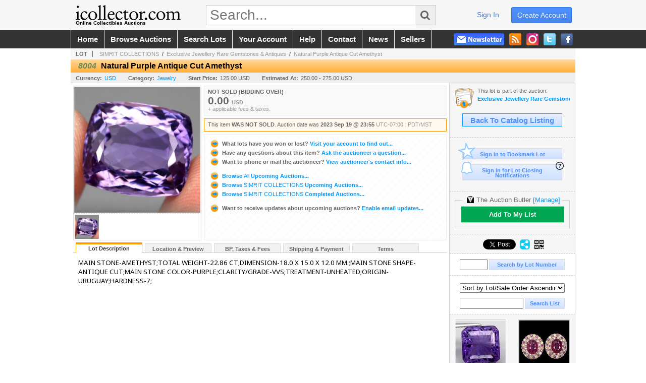

--- FILE ---
content_type: text/css
request_url: https://www.icollector.com/css/jquery.jcarousel.css
body_size: 964
content:
/**
 * This <div> element is wrapped by jCarousel around the list
 * and has the classname "jcarousel-container".
 */
.jcarousel-container {
    position: relative;
}

.jcarousel-clip {
    z-index: 2;
    padding: 0;
    margin: 0;
    overflow: hidden;
    position: relative;
}

.jcarousel-list {
    z-index: 1;
    overflow: hidden;
    position: relative;
    top: 0;
    left: 0;
    margin: 0;
    padding: 0;
}

.jcarousel-list li,
.jcarousel-item {
    float: left;
    list-style: none;
    /* We set the width/height explicitly. No width/height causes infinite loops. */
    width: 75px;
    height: 75px;
}

/**
 * The buttons are added dynamically by jCarousel before
 * the <ul> list (inside the <div> described above) and
 * have the classnames "jcarousel-next" and "jcarousel-prev".
 */
.jcarousel-next {
    z-index: 3;
    display: none;
}

.jcarousel-prev {
    z-index: 3;
    display: none;
}
